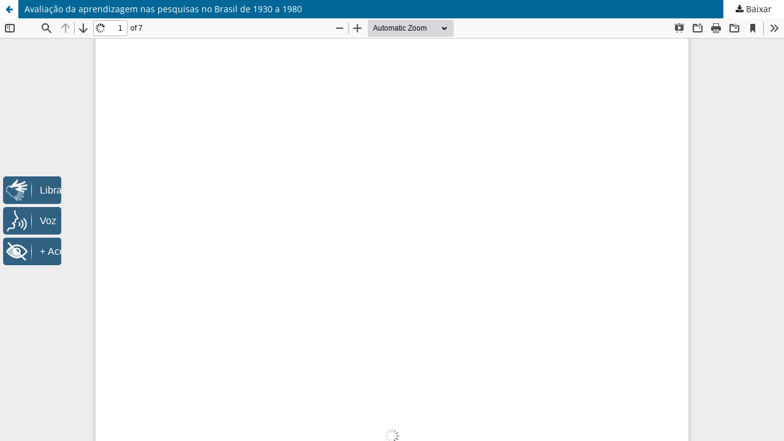

--- FILE ---
content_type: text/html; charset=utf-8
request_url: https://publicacoes.fcc.org.br/cp/article/view/837/843
body_size: 2596
content:
<!DOCTYPE html>
<html lang="pt-BR" xml:lang="pt-BR">
<head>
	<meta http-equiv="Content-Type" content="text/html; charset=utf-8" />
	<meta name="viewport" content="width=device-width, initial-scale=1.0">
	<title>Vista do Avaliação da aprendizagem nas pesquisas no Brasil de 1930 a 1980</title>

	
<link rel="icon" href="https://publicacoes.fcc.org.br/public/journals/1/favicon_pt_BR.png">
<meta name="generator" content="Open Journal Systems 3.3.0.19">
<meta name="Fundação Carlos Chagas" content="Cadernos de Pesquisa" />
</title>
  <style>
#barra-horizontal {
      display: flex;
      justify-content: space-between;
      align-items: center;
      padding: 10px;
      background-color: #982D47;
      max-height: 26px; /* Alterando a altura da barra para 26 pixels */
      overflow: hidden;
    }
    #texto-esquerda a {
      text-decoration: none;
      color: white;
      transition: color 0.3s; /* Adicionando uma transição suave */
    }
    #texto-esquerda a:hover {
      color: #CF91A6; /* Mudando a cor quando o mouse passa por cima */
    }
    #texto-esquerda a:active {
      color: gray; /* Mudando a cor quando o título está sendo clicado */
    }
    #imagem-direita {
      display: inline-flex;
      align-items: center; /* Centralizar verticalmente */
       padding: 0; /* Removendo o espaçamento */
      overflow: hidden; /* Esconder o conteúdo que ultrapassa o tamanho da div */
    }
    #imagem-direita a {
      display: flex;
      align-items: center;
      transition: transform 0.3s, opacity 0.3s; /* Adicionando transição para transform e opacidade */
    }
    #imagem-direita a:hover {
      transform: scale(1.1); /* Escala maior quando o mouse passa por cima */
      opacity: 0.8; /* Reduzir a opacidade ao passar o mouse */
    }
    #imagem-direita a:active {
      box-shadow: 0 2px 4px rgba(0, 0, 0, 0.3); /* Efeito de sombra ao clicar */
    }
    #imagem-direita img {
      height: 22px; /* Alterando a altura da imagem para 22 pixels */
      display: block; /* Garante que a imagem não tenha espaços em branco extras abaixo dela */
    }
    #imagem-direita a:focus {
      outline: 2px solid #982D47; /* Estilo de foco claro para destacar o link quando estiver em foco */
    }
    /* Linhas horizontais */
    .linha-horizontal {
      width: 100%;
      height: 7px;
    }
  </style>
</head>
<body>
  <script>
    // Função para verificar a URL e decidir se a barra deve ser exibida
    function shouldDisplayBar() {
      // Obtém a URL atual
      const currentUrl = window.location.href;

      // Verifica se a URL possui a estrutura desejada
      const urlPattern = /https:\/\/publicacoes\.fcc\.org\.br\/cp\/article\/view\/\d+\/\d+/;
      // Retorna falso se a URL corresponder ao padrão (para não mostrar a barra)
      return !urlPattern.test(currentUrl);
    }

    // Adiciona a barra horizontal somente se a função retornar verdadeiro
    if (shouldDisplayBar()) {
      document.write(`
        <div class="linha-horizontal" style="background-color: #CF91A6;"></div>
        <div class="linha-horizontal" style="background-color: white;"></div>

        <div id="barra-horizontal">
          <div id="texto-esquerda">
            <a href="https://publicacoes.fcc.org.br">PORTAL PERIÓDICOS E SÉRIES FCC</a>
          </div>
          <div id="imagem-direita">
            <a href="https://www.fcc.org.br/fcc/" target="_blank" title="Site institucional da Fundação Carlos Chagas">
              <img src="https://publicacoes.fcc.org.br/cp/libraryFiles/downloadPublic/147" alt="Logo da Fundação Carlos Chagas">
            </a>
          </div>
        </div>
      `);
    }
  </script>
	<link rel="stylesheet" href="https://publicacoes.fcc.org.br/cp/$$$call$$$/page/page/css?name=stylesheet" type="text/css" /><link rel="stylesheet" href="https://publicacoes.fcc.org.br/cp/$$$call$$$/page/page/css?name=font" type="text/css" /><link rel="stylesheet" href="https://publicacoes.fcc.org.br/lib/pkp/styles/fontawesome/fontawesome.css?v=3.3.0.19" type="text/css" /><style type="text/css">.pkp_structure_head { background: center / cover no-repeat url("https://publicacoes.fcc.org.br/public/journals/1/");}</style><link rel="stylesheet" href="https://publicacoes.fcc.org.br/cp/$$$call$$$/page/page/css?name=fcc-stylesheet" type="text/css" /><link rel="stylesheet" href="https://publicacoes.fcc.org.br/cp/$$$call$$$/page/page/css?name=issueSummary" type="text/css" /><link rel="stylesheet" href="https://publicacoes.fcc.org.br/plugins/generic/doiInSummary/styles/doi.css?v=3.3.0.19" type="text/css" /><link rel="stylesheet" href="https://publicacoes.fcc.org.br/plugins/generic/orcidProfile/css/orcidProfile.css?v=3.3.0.19" type="text/css" /><link rel="stylesheet" href="https://publicacoes.fcc.org.br/public/journals/1/styleSheet.css?d=2024-03-06+10%3A35%3A39" type="text/css" /><link rel="stylesheet" href="https://publicacoes.fcc.org.br/public/site/styleSheet.css?v=3.3.0.19" type="text/css" />
	<script src="https://publicacoes.fcc.org.br/lib/pkp/lib/vendor/components/jquery/jquery.min.js?v=3.3.0.19" type="text/javascript"></script><script src="https://publicacoes.fcc.org.br/lib/pkp/lib/vendor/components/jqueryui/jquery-ui.min.js?v=3.3.0.19" type="text/javascript"></script><script src="https://publicacoes.fcc.org.br/plugins/themes/default/js/lib/popper/popper.js?v=3.3.0.19" type="text/javascript"></script><script src="https://publicacoes.fcc.org.br/plugins/themes/default/js/lib/bootstrap/util.js?v=3.3.0.19" type="text/javascript"></script><script src="https://publicacoes.fcc.org.br/plugins/themes/default/js/lib/bootstrap/dropdown.js?v=3.3.0.19" type="text/javascript"></script><script src="https://publicacoes.fcc.org.br/plugins/themes/default/js/main.js?v=3.3.0.19" type="text/javascript"></script><script type="text/javascript">
(function(i,s,o,g,r,a,m){i['GoogleAnalyticsObject']=r;i[r]=i[r]||function(){
(i[r].q=i[r].q||[]).push(arguments)},i[r].l=1*new Date();a=s.createElement(o),
m=s.getElementsByTagName(o)[0];a.async=1;a.src=g;m.parentNode.insertBefore(a,m)
})(window,document,'script','https://www.google-analytics.com/analytics.js','ga');

ga('create', 'UA-129576078-1', 'auto');
ga('send', 'pageview');
</script>
</head>
<body class="pkp_page_article pkp_op_view">

		<header class="header_view">

		<a href="https://publicacoes.fcc.org.br/cp/article/view/837" class="return">
			<span class="pkp_screen_reader">
									Voltar aos Detalhes do Artigo
							</span>
		</a>

		<a href="https://publicacoes.fcc.org.br/cp/article/view/837" class="title">
			Avaliação da aprendizagem nas pesquisas no Brasil de 1930 a 1980
		</a>

		<a href="https://publicacoes.fcc.org.br/cp/article/download/837/843/3107" class="download" download>
			<span class="label">
				Baixar
			</span>
			<span class="pkp_screen_reader">
				Baixar PDF
			</span>
		</a>

	</header>

	<script type="text/javascript">
		// Creating iframe's src in JS instead of Smarty so that EZProxy-using sites can find our domain in $pdfUrl and do their rewrites on it.
		$(document).ready(function() {
			var urlBase = "https://publicacoes.fcc.org.br/plugins/generic/pdfJsViewer/pdf.js/web/viewer.html?file=";
			var pdfUrl = "https:\/\/publicacoes.fcc.org.br\/cp\/article\/download\/837\/843\/3107";
			$("#pdfCanvasContainer > iframe").attr("src", urlBase + encodeURIComponent(pdfUrl));
		});
	</script>

	<div id="pdfCanvasContainer" class="galley_view">
				<iframe src="" width="100%" height="100%" style="min-height: 500px;" title="PDF de Avaliação da aprendizagem nas pesquisas no Brasil de 1930 a 1980" allowfullscreen webkitallowfullscreen></iframe>
	</div>
	<script type="text/javascript" src="https://cdn.rybena.com.br/dom/master/latest/rybena.js"></script>
</body>
</html>


--- FILE ---
content_type: text/css;charset=UTF-8
request_url: https://publicacoes.fcc.org.br/cp/$$$call$$$/page/page/css?name=issueSummary
body_size: 306
content:
.current_issue>h2{margin:0}.obj_issue_toc .heading{display:grid}.obj_issue_toc .issue_data{display:flex;justify-content:space-between;align-items:center;grid-area:1}.obj_issue_toc .issue_data .issue_title{display:none}.obj_issue_toc .issue_data>h2,.obj_issue_toc .issue_data .published{margin:0}.obj_issue_toc .cover{margin:0;grid-area:3}.obj_issue_toc .cover img{width:auto;height:auto}@media (min-width:768px){.obj_issue_toc .cover{float:none;width:auto}}

--- FILE ---
content_type: text/plain
request_url: https://www.google-analytics.com/j/collect?v=1&_v=j102&a=819269271&t=pageview&_s=1&dl=https%3A%2F%2Fpublicacoes.fcc.org.br%2Fcp%2Farticle%2Fview%2F837%2F843&ul=en-us%40posix&dt=Vista%20do%20Avalia%C3%A7%C3%A3o%20da%20aprendizagem%20nas%20pesquisas%20no%20Brasil%20de%201930%20a%201980&sr=1280x720&vp=1280x720&_u=IEBAAEABAAAAACAAI~&jid=2000516403&gjid=1045050099&cid=783325808.1769244356&tid=UA-129576078-1&_gid=1439569870.1769244356&_r=1&_slc=1&z=1500733964
body_size: -453
content:
2,cG-F55CYY4R12